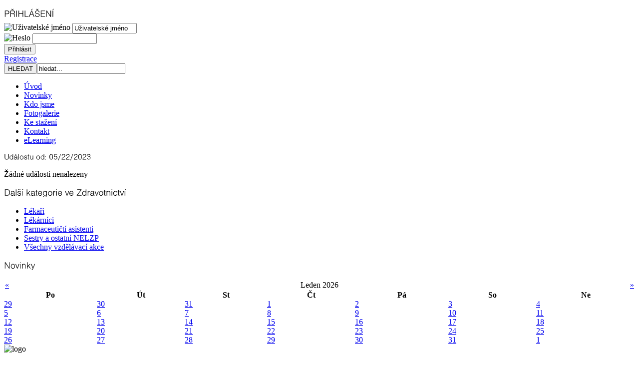

--- FILE ---
content_type: text/html; charset=utf-8
request_url: https://chytrevzdelavani.cz/farmaceutiti-asistenti/calendar-day/05/22/2023.html
body_size: 3302
content:
<!DOCTYPE html PUBLIC "-//W3C//DTD XHTML 1.0 Transitional//EN" "http://www.w3.org/TR/xhtml1/DTD/xhtml1-transitional.dtd">
<html xmlns="http://www.w3.org/1999/xhtml" xml:lang="cs-cz" lang="cs-cz" >
	<head>
		<script src="/cufon-yui.js" type="text/javascript"></script>
		<script src="/NimbuSanDEELig_300.font.js" type="text/javascript"></script>
		<script type="text/javascript">
			Cufon.replace('h3')('h2, .contentheading')('div.componentheading');

		</script>
		  <base href="https://chytrevzdelavani.cz/farmaceutiti-asistenti/calendar-day/05/22/2023.html" />
  <meta http-equiv="content-type" content="text/html; charset=utf-8" />
  <meta name="robots" content="index, follow" />
  <meta name="keywords" content="Chytré vzdělávání" />
  <meta name="description" content="Chytré vzdělávání" />
  <meta name="generator" content="" />
  <title>Farmaceutičtí asistenti</title>
  <link href="/templates/Chytre_vzdelavani_2011/favicon.ico" rel="shortcut icon" type="image/x-icon" />
  <link rel="stylesheet" href="/components/com_rsevents/assets/css/style.css" type="text/css" />
  <link rel="stylesheet" href="http://chytrevzdelavani.cz/components/com_rsevents/assets/calendar/default/default_module.css" type="text/css" />
  <script type="text/javascript" src="/components/com_rsevents/assets/js/rsevents.js"></script>
  <script type="text/javascript" src="/media/system/js/mootools.js"></script>
  <script type="text/javascript" src="/modules/mod_rsevents_calendar/rsevents_calendar.js"></script>
  <script type="text/javascript">
		window.addEvent('domready', function(){ var JTooltips = new Tips($$('.hasTip'), { maxTitleChars: 50, fixed: false}); });
  </script>

		<link rel="stylesheet" href="/templates/system/css/system.css" type="text/css" />
		<link rel="stylesheet" href="/templates/Chytre_vzdelavani_2011/css/template.css" type="text/css" />
	</head>
	<body class="page_bg">
		<div class="lista"></div>
		<div id="header_bg">
			<div id="header_bg_2">
				<div id="header">
					<a href="/index.php"> <div id="logo"></div></a>
					<div id="login">
						<div id="login_in">
									<div class="module">
			<div>
				<div>
					<div>
													<h3>PŘIHLÁŠENÍ</h3>
											<form action="http://chytrevzdelavani.cz/component/comprofiler/login.html" method="post" id="mod_loginform" style="margin:-10px 0px 0px 0px;">
<table width="100%" border="0" cellspacing="0" cellpadding="0" class="mod_login">
<tr><td><span id="mod_login_usernametext"><label for="mod_login_username"><img src="http://chytrevzdelavani.cz/modules/mod_cblogin/mod_cblogin/username.png" width="25" height="20" alt="Uživatelské jméno" /> </label></span><input type="text" name="username" id="mod_login_username" class="inputbox" size="14" style="vertical-align:top;"  title="Uživatelské jméno" value="Uživatelské jméno" onblur="if(this.value=='') this.value='Uživatelské jméno';" onfocus="if(this.value=='Uživatelské jméno') this.value='';" /><br />
<span id="mod_login_passwordtext"><label for="mod_login_password"><img src="http://chytrevzdelavani.cz/modules/mod_cblogin/mod_cblogin/password.png" width="25" height="20" alt="Heslo" /> </label></span><span><input type="password" name="passwd" id="mod_login_password" class="inputbox" size="14" style="vertical-align:top;"  title="Heslo" /></span><br />
<input type="hidden" name="op2" value="login" />
<input type="hidden" name="lang" value="czech" />
<input type="hidden" name="force_session" value="1" />
<input type="hidden" name="return" value="B:aHR0cDovL2NoeXRyZXZ6ZGVsYXZhbmkuY3ovY29tcG9uZW50L2NvbXByb2ZpbGVyLw==" />
<input type="hidden" name="message" value="0" />
<input type="hidden" name="loginfrom" value="loginmodule" />
<input type="hidden" name="cbsecuritym3" value="cbm_355084ae_35212338_b3f070f99905456eef7131defa95dcbb" />
<input type="submit" name="Submit" class="button" value="Přihlásit" id="submitlogin" /></td></tr>
<tr><td><tr><td><span class="mod_login_register"><a href="http://chytrevzdelavani.cz/component/comprofiler/registers.html" class="mod_login">Registrace</a></span></td></tr>
</table></form>					</div>
				</div>
			</div>
		</div>
	
						</div>
					</div>
					<div id="search">
						<form action="index.php" method="post">
	<div class="search">
		<input type="submit" value="HLEDAT" class="button" onclick="this.form.searchword.focus();"/><input name="searchword" id="mod_search_searchword" maxlength="20" alt="HLEDAT" class="inputbox" type="text" size="20" value="hledat..."  onblur="if(this.value=='') this.value='hledat...';" onfocus="if(this.value=='hledat...') this.value='';" />	</div>
	<input type="hidden" name="task"   value="search" />
	<input type="hidden" name="option" value="com_search" />
	<input type="hidden" name="Itemid" value="55" />
</form>
					</div>
					<div class="clear"></div>
					<div id="menu">
						<ul id="mainlevel"><li><a href="/uvod.html" class="mainlevel" >Úvod</a></li><li><a href="/novinky.html" class="mainlevel" >Novinky</a></li><li><a href="/kdo-jsme.html" class="mainlevel" >Kdo jsme</a></li><li><a href="/fotogalerie.html" class="mainlevel" >Fotogalerie</a></li><li><a href="/ke-stazeni.html" class="mainlevel" >Ke stažení</a></li><li><a href="/kontakt.html" class="mainlevel" >Kontakt</a></li><li><a href="/elearning.html" class="mainlevel" >eLearning</a></li></ul>
					</div>
					<div id="aktualni_akce_home">
						
					</div>
					<div id="top_module">
						
					</div>
					<div class="clear"></div>
				</div>
			</div>
		</div>
		
		
		
		<div class="kategorie">
					</div>
		<div id="obsah_bg">
			<div id="obsah">
								<div id="obsah_in">
					<div id="content">
																		
	<div class="componentheading">Událostu od: 05/22/2023</div>
<br/>

Žádné události nenalezeny
																	</div>
				</div>
												<div id="novinky">
							<div class="module">
			<div>
				<div>
					<div>
													<h3>Další kategorie ve Zdravotnictví</h3>
											<ul class="menu"><li class="item54"><a href="/lekari.html"><span>Lékaři</span></a></li><li class="item56"><a href="/lekarnici.html"><span>Lékárníci</span></a></li><li id="current" class="active item55"><a href="/farmaceutiti-asistenti.html"><span>Farmaceutičtí asistenti</span></a></li><li class="item53"><a href="/pro-sestry-a-ostatni-nelzp.html"><span>Sestry a ostatní NELZP</span></a></li><li class="item58"><a href="/vsechny-vzdelavaci-akce-zdravotnictvi.html"><span>Všechny vzdělávací akce</span></a></li></ul>					</div>
				</div>
			</div>
		</div>
			<div class="module">
			<div>
				<div>
					<div>
													<h3>Novinky</h3>
																</div>
				</div>
			</div>
		</div>
			<div class="module">
			<div>
				<div>
					<div>
																<div id="rsevents_calendar_module" class="rsevents_calendar_module">
						
		<table cellpadding="0" cellspacing="2" border="0" width="100%">
			<tr>
				<td align="left">					
					<!-- left arrow -->
										<a rel="nofollow" href="javascript:void(0)" onclick="rse_calendar_change_month('/farmaceutiti-asistenti/calendar/12/2025/component.html?startday=1')" class="rsevents_calendar_arrows_module" id="rsevents_calendar_arrow_left_module" >&laquo;</a>					
				</td>
								<td align="center">Leden 2026</td>
								<td align="right">
					<!-- right arrow -->
										<a rel="nofollow" href="javascript:void(0)" onclick="rse_calendar_change_month('/farmaceutiti-asistenti/calendar/02/2026/component.html?startday=1')" class="rsevents_calendar_arrows_module" id="rsevents_calendar_arrow_right_module" >&raquo;</a>
				</td>
			</tr>
		</table>

		<table class="rsevents_calendar_module" cellpadding="0" cellspacing="0" width="100%">
			<thead>
				<tr>
															<th>Po</th>
										<th>Út</th>
										<th>St</th>
										<th>Čt</th>
										<th>Pá</th>
										<th>So</th>
										<th>Ne</th>
									</tr>
			</thead>
			<tbody>
									<tr>
																
					<td class="prev-month"><a href="/farmaceutiti-asistenti/calendar-day/12/29/2025.html" class="editlinktip hasTip" title="Žádné události::Žádné události">
					<span class="rse_date">29</span></a>
																</td>
													
					<td class="prev-month"><a href="/farmaceutiti-asistenti/calendar-day/12/30/2025.html" class="editlinktip hasTip" title="Žádné události::Žádné události">
					<span class="rse_date">30</span></a>
																</td>
													
					<td class="prev-month"><a href="/farmaceutiti-asistenti/calendar-day/12/31/2025.html" class="editlinktip hasTip" title="Žádné události::Žádné události">
					<span class="rse_date">31</span></a>
																</td>
													
					<td class="curr-month"><a href="/farmaceutiti-asistenti/calendar-day/01/01/2026.html" class="editlinktip hasTip" title="Žádné události::Žádné události">
					<span class="rse_date">1</span></a>
																</td>
													
					<td class="curr-month"><a href="/farmaceutiti-asistenti/calendar-day/01/02/2026.html" class="editlinktip hasTip" title="Žádné události::Žádné události">
					<span class="rse_date">2</span></a>
																</td>
													
					<td class="curr-month"><a href="/farmaceutiti-asistenti/calendar-day/01/03/2026.html" class="editlinktip hasTip" title="Žádné události::Žádné události">
					<span class="rse_date">3</span></a>
																</td>
													
					<td class="curr-month"><a href="/farmaceutiti-asistenti/calendar-day/01/04/2026.html" class="editlinktip hasTip" title="Žádné události::Žádné události">
					<span class="rse_date">4</span></a>
																</td>
					</tr>									<tr>
																
					<td class="curr-month"><a href="/farmaceutiti-asistenti/calendar-day/01/05/2026.html" class="editlinktip hasTip" title="Žádné události::Žádné události">
					<span class="rse_date">5</span></a>
																</td>
													
					<td class="curr-month"><a href="/farmaceutiti-asistenti/calendar-day/01/06/2026.html" class="editlinktip hasTip" title="Žádné události::Žádné události">
					<span class="rse_date">6</span></a>
																</td>
													
					<td class="curr-month"><a href="/farmaceutiti-asistenti/calendar-day/01/07/2026.html" class="editlinktip hasTip" title="Žádné události::Žádné události">
					<span class="rse_date">7</span></a>
																</td>
													
					<td class="curr-month"><a href="/farmaceutiti-asistenti/calendar-day/01/08/2026.html" class="editlinktip hasTip" title="Žádné události::Žádné události">
					<span class="rse_date">8</span></a>
																</td>
													
					<td class="curr-month"><a href="/farmaceutiti-asistenti/calendar-day/01/09/2026.html" class="editlinktip hasTip" title="Žádné události::Žádné události">
					<span class="rse_date">9</span></a>
																</td>
													
					<td class="curr-month"><a href="/farmaceutiti-asistenti/calendar-day/01/10/2026.html" class="editlinktip hasTip" title="Žádné události::Žádné události">
					<span class="rse_date">10</span></a>
																</td>
													
					<td class="curr-month"><a href="/farmaceutiti-asistenti/calendar-day/01/11/2026.html" class="editlinktip hasTip" title="Žádné události::Žádné události">
					<span class="rse_date">11</span></a>
																</td>
					</tr>									<tr>
																
					<td class="curr-month"><a href="/farmaceutiti-asistenti/calendar-day/01/12/2026.html" class="editlinktip hasTip" title="Žádné události::Žádné události">
					<span class="rse_date">12</span></a>
																</td>
													
					<td class="curr-month"><a href="/farmaceutiti-asistenti/calendar-day/01/13/2026.html" class="editlinktip hasTip" title="Žádné události::Žádné události">
					<span class="rse_date">13</span></a>
																</td>
													
					<td class="curr-month"><a href="/farmaceutiti-asistenti/calendar-day/01/14/2026.html" class="editlinktip hasTip" title="Žádné události::Žádné události">
					<span class="rse_date">14</span></a>
																</td>
													
					<td class="curr-month"><a href="/farmaceutiti-asistenti/calendar-day/01/15/2026.html" class="editlinktip hasTip" title="Žádné události::Žádné události">
					<span class="rse_date">15</span></a>
																</td>
													
					<td class="curr-month"><a href="/farmaceutiti-asistenti/calendar-day/01/16/2026.html" class="editlinktip hasTip" title="Žádné události::Žádné události">
					<span class="rse_date">16</span></a>
																</td>
													
					<td class="curr-month"><a href="/farmaceutiti-asistenti/calendar-day/01/17/2026.html" class="editlinktip hasTip" title="Žádné události::Žádné události">
					<span class="rse_date">17</span></a>
																</td>
													
					<td class="curr-month"><a href="/farmaceutiti-asistenti/calendar-day/01/18/2026.html" class="editlinktip hasTip" title="Žádné události::Žádné události">
					<span class="rse_date">18</span></a>
																</td>
					</tr>									<tr>
																
					<td class="curr-month curr-day"><a href="/farmaceutiti-asistenti/calendar-day/01/19/2026.html" class="editlinktip hasTip" title="Žádné události::Žádné události">
					<span class="rse_date">19</span></a>
																</td>
													
					<td class="curr-month"><a href="/farmaceutiti-asistenti/calendar-day/01/20/2026.html" class="editlinktip hasTip" title="Žádné události::Žádné události">
					<span class="rse_date">20</span></a>
																</td>
													
					<td class="curr-month"><a href="/farmaceutiti-asistenti/calendar-day/01/21/2026.html" class="editlinktip hasTip" title="Žádné události::Žádné události">
					<span class="rse_date">21</span></a>
																</td>
													
					<td class="curr-month"><a href="/farmaceutiti-asistenti/calendar-day/01/22/2026.html" class="editlinktip hasTip" title="Žádné události::Žádné události">
					<span class="rse_date">22</span></a>
																</td>
													
					<td class="curr-month"><a href="/farmaceutiti-asistenti/calendar-day/01/23/2026.html" class="editlinktip hasTip" title="Žádné události::Žádné události">
					<span class="rse_date">23</span></a>
																</td>
													
					<td class="curr-month"><a href="/farmaceutiti-asistenti/calendar-day/01/24/2026.html" class="editlinktip hasTip" title="Žádné události::Žádné události">
					<span class="rse_date">24</span></a>
																</td>
													
					<td class="curr-month"><a href="/farmaceutiti-asistenti/calendar-day/01/25/2026.html" class="editlinktip hasTip" title="Žádné události::Žádné události">
					<span class="rse_date">25</span></a>
																</td>
					</tr>									<tr>
																
					<td class="curr-month"><a href="/farmaceutiti-asistenti/calendar-day/01/26/2026.html" class="editlinktip hasTip" title="Žádné události::Žádné události">
					<span class="rse_date">26</span></a>
																</td>
													
					<td class="curr-month"><a href="/farmaceutiti-asistenti/calendar-day/01/27/2026.html" class="editlinktip hasTip" title="Žádné události::Žádné události">
					<span class="rse_date">27</span></a>
																</td>
													
					<td class="curr-month"><a href="/farmaceutiti-asistenti/calendar-day/01/28/2026.html" class="editlinktip hasTip" title="Žádné události::Žádné události">
					<span class="rse_date">28</span></a>
																</td>
													
					<td class="curr-month"><a href="/farmaceutiti-asistenti/calendar-day/01/29/2026.html" class="editlinktip hasTip" title="Žádné události::Žádné události">
					<span class="rse_date">29</span></a>
																</td>
													
					<td class="curr-month"><a href="/farmaceutiti-asistenti/calendar-day/01/30/2026.html" class="editlinktip hasTip" title="Žádné události::Žádné události">
					<span class="rse_date">30</span></a>
																</td>
													
					<td class="curr-month"><a href="/farmaceutiti-asistenti/calendar-day/01/31/2026.html" class="editlinktip hasTip" title="Žádné události::Žádné události">
					<span class="rse_date">31</span></a>
																</td>
													
					<td class="next-month"><a href="/farmaceutiti-asistenti/calendar-day/02/01/2026.html" class="editlinktip hasTip" title="Žádné události::Žádné události">
					<span class="rse_date">1</span></a>
																</td>
					</tr>						
			</tbody>
		</table>
				
		</div>
					
		
						</div>
				</div>
			</div>
		</div>
	
				</div>
							</div>
		</div>
		<div class="clear"></div>
		<div class="kategorie">
			<div class="clear"></div>
			<div id="obr_platno">
				
			</div>
			<div id="novinky">
				
			</div>
			<div class="clear"></div>
		</div>
		<div id="footer">
			<div id="footer_1">
				<div id="poz_obr">
					
				</div>
				<div id="kontakt">
					<meta name="SKYPE_TOOLBAR" content="SKYPE_TOOLBAR_PARSER_COMPATIBLE">
<div><img alt="logo" src="/images/stories/logo.png" height="50" width="217" /></div>
<p><br /> <span style="color: #ffffff;"><strong>Vzdělávací agentura EDUPROFI CZ s.r.o.</strong></span></p>
<table border="0">
<tbody>
<tr>
<td style="padding-right: 20px;"><span style="color: #ffffff; font-size: 10px;"><strong>tel. +420 604 501 140<br />tel. +420 737 643 424</strong></span></td>
<td><span style="color: #ffffff; font-size: 10px;"><strong>tel. +420 371 121 101<br /> e-mail: <a href="mailto: info@eduprofi.cz">info@eduprofi.cz</a></strong></span></td>
</tr>
</tbody>
</table>
				</div>
			</div>
		</div>
		<div id="loga">
			<div id="partneri">
				
			</div>
		</div>
		<div class="lista"></div>
	</body>
</html>